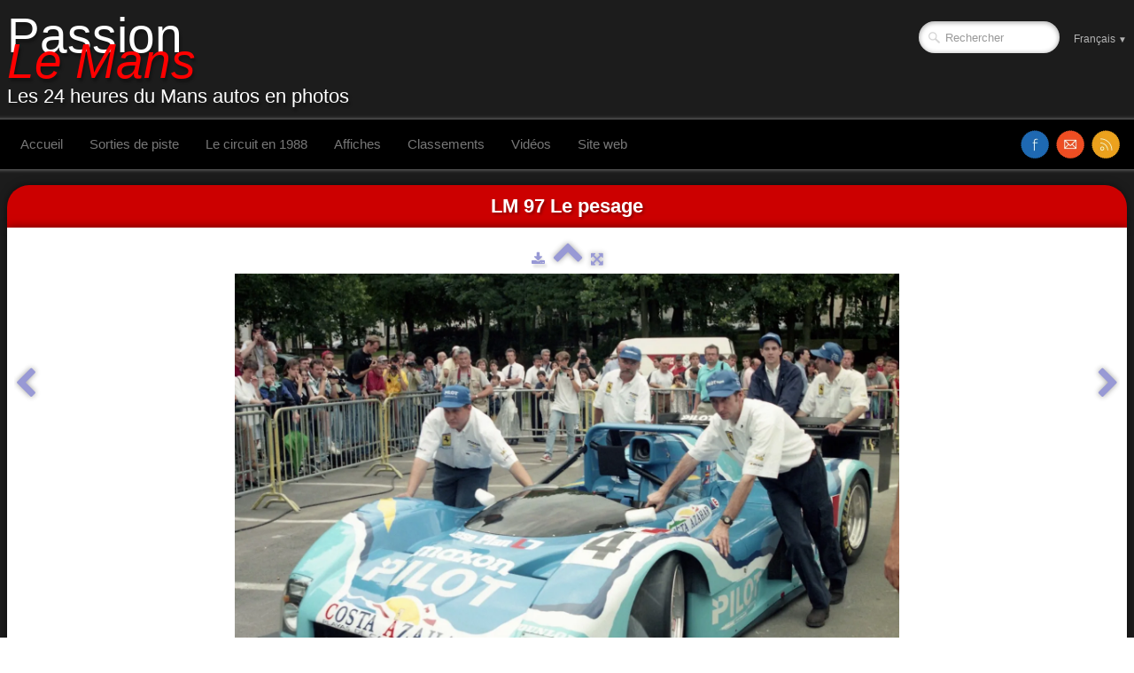

--- FILE ---
content_type: text/html
request_url: https://www.passionlemans.fr/ferrari-333-sp-n4.html
body_size: 3200
content:
<!doctype html><html lang="fr"><head><meta charset="utf-8"><title>Ferrari 333 SP N°4</title><meta name="author" content="Michel Jouanneau"><meta name="rating" content="General"><meta name="description" content="24 heures du mans 1997 le pesage"><meta property="og:url" content="https://www.passionlemans.fr/ferrari-333-sp-n4.html"><meta property="og:type" content="website"><meta property="og:title" content="LM 97 Ferrari 333 SP n°4 Abandon 3° heure panne d'essence Pilotes A Ferte - C Nearburg - A Campos"><meta property="og:image" content="https://www.passionlemans.fr/_media/img/xlarge/lm-97-ferrari-333-sp-n4-abandon-3-heure-panne-dessence-pilotes-a-ferte-c-nearburg-a-campos-5.jpg"><meta property="og:image:width" content="1600"><meta property="og:image:height" content="1067"><meta name="twitter:card" content="summary_large_image"><meta name="twitter:title" content="LM 97 Ferrari 333 SP n°4 Abandon 3° heure panne d'essence Pilotes A Ferte - C Nearburg - A Campos"><meta name="twitter:image" content="https://www.passionlemans.fr/_media/img/xlarge/lm-97-ferrari-333-sp-n4-abandon-3-heure-panne-dessence-pilotes-a-ferte-c-nearburg-a-campos-5.jpg"><!-- Google tag (gtag.js) --><script async src="https://www.googletagmanager.com/gtag/js?id=G-FXYLE5GX13"></script><script>  window.dataLayer = window.dataLayer || [];  function gtag(){dataLayer.push(arguments);}  gtag('js', new Date());  gtag('config', 'G-FXYLE5GX13');</script><meta name="generator" content="Lauyan TOWeb 13.1.1.989"><meta name="viewport" content="width=device-width, initial-scale=1.0"><link href="rss.xml" rel="alternate" type="application/rss+xml"><link href="_media/img/sq_icon/24h.jpg" rel="shortcut icon" type="image/jpeg"><link href="_media/img/thumb/plm-logo-2.png" rel="apple-touch-icon"><meta name="msapplication-TileColor" content="#5835b8"><meta name="msapplication-TileImage" content="_media/img/thumb/plm-logo-2.png"><link href="_scripts/bootstrap/css/bootstrap.min.css" rel="stylesheet"><link href="_frame/style.css" rel="stylesheet"><link rel="stylesheet" href="_scripts/bootstrap/css/font-awesome.min.css"><style>.raty-comp{padding:8px 0;font-size:10px;color:#FD9317}.tw-blogbar{display:flex;align-items:center}@media (max-width:767px){.tw-blogbar{flex-direction:column;}}.ta-left{text-align:left}.ta-center{text-align:center}.ta-justify{text-align:justify}.ta-right{text-align:right}.float-l{float:left}.float-r{float:right}.flexobj{flex-grow:0;flex-shrink:0;margin-right:1em;margin-left:1em}.flexrow{display:flex !important;align-items:center}.flexrow-align-start{align-items:start}@media (max-width:767px){.flexrow{flex-direction:column}.flexrow-align-start{align-items:center}}</style><link href="_frame/print.css" rel="stylesheet" type="text/css" media="print"><script async src="https://www.googletagmanager.com/gtag/js?id=G-FXYLE5GX13"></script><script>window.dataLayer=window.dataLayer||[];function gtag(){dataLayer.push(arguments);}gtag("js",new Date());gtag("config","G-FXYLE5GX13");</script></head><body><div id="site"><div id="page"><header><nav id="toolbar1" class="navbar"><div class="navbar-inner"><div class="container-fluid"><ul id="toolbar1_l" class="nav"><li><a id="logo" href="./" aria-label="logo"><span id="logo-lt">Passion </span><span id="logo-rt">Le Mans</span><br><span id="logo-sl" class="hidden-phone">Les 24 heures du Mans autos en photos</span></a></li></ul><ul id="toolbar1_r" class="nav pull-right"><li><form id="searchbox" class="navbar-search" action="_search.html"><input type="text" name="req" id="searchbox-req" class="search-query" placeholder="Rechercher"></form></li><li><div id="langselect" class="dropdown"><a href="#" class="dropdown-toggle" data-toggle="dropdown">Français&nbsp;<small>&#9660;</small></a><ul class="dropdown-menu"><li><a href="ferrari-333-sp-n4.html" class="active">Français</a></li><li class="divider"><!----></li></ul></div></li></ul></div></div></nav><nav id="toolbar3" class="navbar"><div class="navbar-inner"><div class="container-fluid"><ul id="toolbar3_r" class="nav pull-right"><li><div id="sharebox"><a target="_blank" href="https://www.facebook.com/passionlemans/" rel="noopener"><img style="width:32px;height:32px" src="_frame/tw-share-facebook@2x.png" alt="facebook"></a><a target="_blank" onclick="javascript:return(decMail2(this));" href="znvygb?z.wbhnaarnh#cnffvbayrznaf.se" rel="noopener"><img style="width:32px;height:32px" src="_frame/tw-share-mail@2x.png" alt="email"></a><a target="_blank" href="rss.xml" type="application/rss+xml" rel="noopener"><img style="width:32px;height:32px" src="_frame/tw-share-rss@2x.png" alt="rss"></a></div></li></ul><button type="button" class="btn btn-navbar collapsed" aria-label="Menu" style="float:left" data-toggle="collapse" data-target=".nav-collapse"><span class="icon-bar"></span><span class="icon-bar"></span><span class="icon-bar"></span></button><div class="nav-collapse collapse"><ul id="toolbar3_l" class="nav"><li><ul id="mainmenu" class="nav"><li><a href="./">Accueil</a></li><li><a href="https://www.passionlemans.fr/annees2000/sorties-de-piste-24h-du-mans.html" target="_blank" rel="noopener">Sorties de piste</a></li><li><a href="24h-du-mans-le-circuit-fin-annees-80.html">Le circuit en 1988</a></li><li><a href="affiches-24-heures-du-mans.html">Affiches</a></li><li><a href="classements-24h-du-mans.html">Classements</a></li><li><a href="video-24h-du-mans.html">Vidéos</a></li><li><a href="https://www.passionlemans.fr/annees2000/ambiance.html" target="_blank" rel="noopener">Site web</a></li></ul></li></ul></div></div></div></nav></header><main id="content" class="container-fluid"><h1 style="text-align:center">LM 97 Le pesage</h1><div id="topic" class="row-fluid"><div id="topic-inner"><div id="top-content" class="span12 gallery-pic ta-center"><div id="y7ksvK4A" class="tw-para"><div class="pobj posrel obj-before"><picture><source type="image/webp" srcset="_media/img/sq_thumb/lm-97-ferrari-333-sp-n4-abandon-3-heure-panne-dessence-pilotes-a-ferte-c-nearburg-a-campos-5.webp 160w,_media/img/small/lm-97-ferrari-333-sp-n4-abandon-3-heure-panne-dessence-pilotes-a-ferte-c-nearburg-a-campos-5.webp 480w,_media/img/medium/lm-97-ferrari-333-sp-n4-abandon-3-heure-panne-dessence-pilotes-a-ferte-c-nearburg-a-campos-5.webp 768w,_media/img/large/lm-97-ferrari-333-sp-n4-abandon-3-heure-panne-dessence-pilotes-a-ferte-c-nearburg-a-campos-5.webp 1024w,_media/img/xlarge/lm-97-ferrari-333-sp-n4-abandon-3-heure-panne-dessence-pilotes-a-ferte-c-nearburg-a-campos-5.webp 1600w"><source type="image/jpeg" srcset="_media/img/sq_thumb/lm-97-ferrari-333-sp-n4-abandon-3-heure-panne-dessence-pilotes-a-ferte-c-nearburg-a-campos-5.jpg 160w,_media/img/small/lm-97-ferrari-333-sp-n4-abandon-3-heure-panne-dessence-pilotes-a-ferte-c-nearburg-a-campos-5.jpg 480w,_media/img/medium/lm-97-ferrari-333-sp-n4-abandon-3-heure-panne-dessence-pilotes-a-ferte-c-nearburg-a-campos-5.jpg 768w,_media/img/large/lm-97-ferrari-333-sp-n4-abandon-3-heure-panne-dessence-pilotes-a-ferte-c-nearburg-a-campos-5.jpg 1024w,_media/img/xlarge/lm-97-ferrari-333-sp-n4-abandon-3-heure-panne-dessence-pilotes-a-ferte-c-nearburg-a-campos-5.jpg 1600w"><div style="position:relative;margin-bottom:8px"><a target="_blank" class="album_nav_btn2" title="Télécharger" album_nav_btn_shd" href="_media/img/xlarge/lm-97-ferrari-333-sp-n4-abandon-3-heure-panne-dessence-pilotes-a-ferte-c-nearburg-a-campos-5.jpg" rel="noopener"><i class="fa fa-download fa-lg"></i></a><a class="album_nav_btn2 album_nav_btn_shd" title="Index" href="24h-du-mans-97-pesage.html"><i class="fa fa-chevron-up fa-3x"></i></a><a class="album_nav_btn2 album_nav_btn_shd" title="Plein écran" href="24h-du-mans-97-pesage.html?gid=1&amp;pid=4"><i class="fa fa-arrows-alt fa-lg"></i></a></div><a class="hidden-phone album_nav_btn album_nav_btn_shd" title="Précédent" style="position:absolute;left:0;top:150px" href="courage-porsche-c41.html" rel="prev"><i class="fa fa-chevron-left fa-3x"></i></a><a class="hidden-phone album_nav_btn album_nav_btn_shd" title="Suivant" style="position:absolute;right:0;top:150px" href="kremer-k8-porsche-n5.html" rel="next"><i class="fa fa-chevron-right fa-3x"></i></a><img onclick="document.location.href='24h-du-mans-97-pesage.html?gid=1&amp;pid=4';" src="_media/img/large/lm-97-ferrari-333-sp-n4-abandon-3-heure-panne-dessence-pilotes-a-ferte-c-nearburg-a-campos-5.jpg"  style="cursor:pointer;max-width:100%;width:750px;max-height:500px;" alt="pesage 24h du mans 1997" loading="lazy"></picture></div><h2>LM 97 Ferrari 333 SP n°4 Abandon 3° heure panne d'essence Pilotes A Ferte - C Nearburg - A Campos</h2></div></div></div></div></main><footer><div id="footerfat" class="row-fluid"><div class="row-fluid"><div  id="footerfat_s1" class="span2 tw-para"><div style="text-align: center;"><span style="font-size:10px;"><a href="mentions-legales-plm.html"><span style="color:#DDDDDD;">Mentions légales</span></a></span></div></div><div  id="footerfat_s2" class="span3 tw-para"><div style="text-align: center;"><span style="font-size:10px;">Copyright (C) 2006-2025&nbsp;Tous droits réservés Passion Le Mans</span></div></div><div  id="footerfat_s3" class="span2 tw-para"><div style="text-align: center;"><span style="font-size:10px;">Dernière mise à jour :&nbsp;<script>
var d = new Date();
document.open() ;
document.write(d.getDate());
document.write("/");
document.write(d.getMonth() + 1);
document.write("/");
document.write(d.getFullYear());
document.close() ;
</script></span></div></div><div  id="footerfat_s4" class="span2 tw-para"><div style="text-align: center;"><span style="font-size:10px;"><a href="remerciements-site-plm.html" id="lnkf511eb5c"><span style="color:#DDDDDD;">Remerciements</span><span style="color:#B2B2B2;"></span></a></span></div></div><div  id="footerfat_s5" class="span3 tw-para"><p><span style="font-size:10px;"><a href="politique-de-confidentialite.html" rel="nofollow" id="lnk59df6777"><span style="color:#B2B2B2;">Politique de confidentialité</span></a></span></p></div></div></div><div id="footersmall" class="row-fluid"></div></footer></div></div><script src="_scripts/jquery/jquery.min.js"></script><script src="_scripts/bootstrap/js/bootstrap.min.js"></script><script src="_scripts/jquery/jquery.mobile.custom.min.js"></script><script>function decMail2(e){var s=""+e.href,n=s.lastIndexOf("/"),w;if(s.substr(0,7)=="mailto:")return(true);if(n>0)s=s.substr(n+1);s=s.replace("?",":").replace("#","@").replace(/[a-z]/gi,function(t){return String.fromCharCode(t.charCodeAt(0)+(t.toLowerCase()<"n"?13:-13));});e.href=s;return(true);}function onChangeSiteLang(href){var i=location.href.indexOf("?");if(i>0)href+=location.href.substr(i);document.location.href=href;}</script><script>$(document).ready(function(){$('.pobj').swiperight(function(){ document.location.href="courage-porsche-c41.html"; });$('.pobj').swipeleft(function(){ document.location.href="kremer-k8-porsche-n5.html"; });$("body").keydown(function(e){if(e.keyCode==37)document.location.href="courage-porsche-c41.html";else if(e.keyCode==39)document.location.href="kremer-k8-porsche-n5.html";});$("#searchbox>input").click(function(){$(this).select();});if(location.href.indexOf("?")>0&&location.href.indexOf("twtheme=no")>0){$("#toolbar1,#toolbar2,#toolbar3,#footersmall,#footerfat").hide();var idbmk=location.href;idbmk=idbmk.substring(idbmk.lastIndexOf("#")+1,idbmk.lastIndexOf("?"));if(idbmk!=""){idbmk=idbmk.split("?")[0];if($("#"+idbmk+"_container").length)idbmk+="_container";$("html,body").animate({scrollTop:$("#"+idbmk).offset().top},0);}}$(".dropdown-toggle").dropdown();$("#site").prepend("<a href='javascript:void(0)' class='toTop' title='Haut de page'><i class='fa fa-arrow-circle-up fa-3x toTopLink'></i></a>");var offset=220;var duration=500;$(window).scroll(function(){if($(this).scrollTop()>offset){$(".toTop").fadeIn(duration);}else{$(".toTop").fadeOut(duration);}});$(".toTop").click(function(event){event.preventDefault();$("html, body").animate({scrollTop:0},duration);return(false);});if(typeof onTOWebPageLoaded=="function")onTOWebPageLoaded();});</script></body></html> 